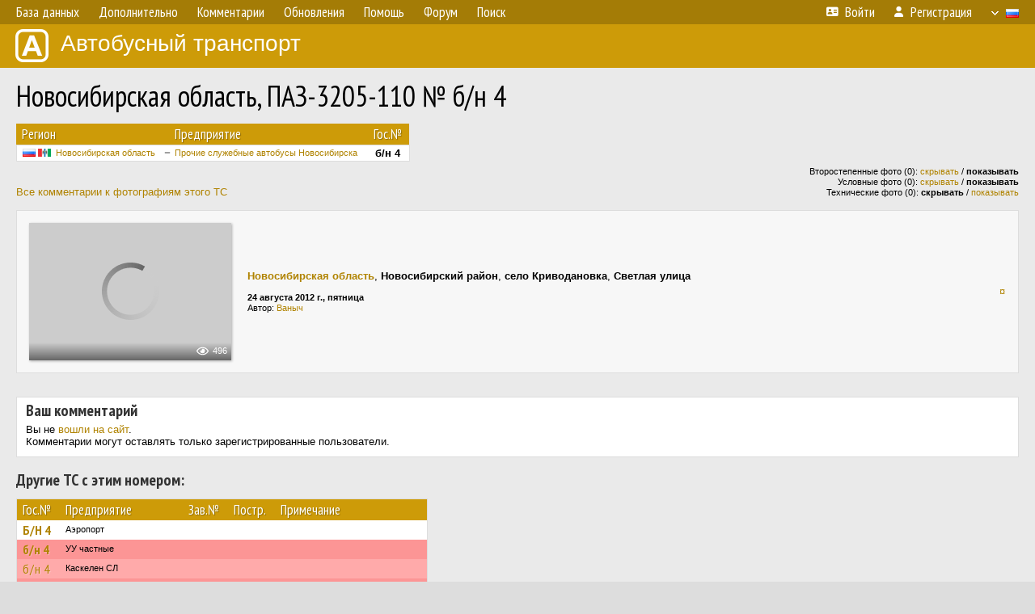

--- FILE ---
content_type: text/html; charset=UTF-8
request_url: https://fotobus.msk.ru/vehicle/463721/
body_size: 5208
content:
<!DOCTYPE html>
<html lang="ru">
<head>
<meta http-equiv="content-type" content="text/html;charset=UTF-8">
<meta name="description" content="Крупнейшая фотогалерея автобусного транспорта России и мира. Базы подвижного состава.">
<meta name="keywords" content="автобус фотогалерея городской транспорт фотографии междугородний транспорт база данных подвижной состав">
<meta name="theme-color" content="#cd9b08">
<meta property="og:title" content="Новосибирская область, ПАЗ-3205-110 № б/н 4">
<meta name="viewport" content="width=1000,user-scalable=yes">
<title>Новосибирская область, ПАЗ-3205-110 № б/н 4 — Автобусный транспорт</title>
<link rel="alternate" hreflang="x-default" href="https://fotobus.msk.ru/vehicle/463721/">
<link rel="alternate" hreflang="ru" href="https://fotobus.msk.ru/vehicle/463721/?lang=ru">
<link rel="alternate" hreflang="be" href="https://fotobus.msk.ru/vehicle/463721/?lang=be">
<link rel="alternate" hreflang="uk" href="https://fotobus.msk.ru/vehicle/463721/?lang=uk">
<link rel="alternate" hreflang="kk" href="https://fotobus.msk.ru/vehicle/463721/?lang=kk">
<link rel="alternate" hreflang="pl" href="https://fotobus.msk.ru/vehicle/463721/?lang=pl">
<link rel="alternate" hreflang="cs" href="https://fotobus.msk.ru/vehicle/463721/?lang=cs">
<link rel="alternate" hreflang="en" href="https://fotobus.msk.ru/vehicle/463721/?lang=en">
<link rel="alternate" hreflang="es" href="https://fotobus.msk.ru/vehicle/463721/?lang=es">
<link rel="alternate" hreflang="de" href="https://fotobus.msk.ru/vehicle/463721/?lang=de">
<link rel="alternate" hreflang="lt" href="https://fotobus.msk.ru/vehicle/463721/?lang=lt">
<link rel="alternate" hreflang="lv" href="https://fotobus.msk.ru/vehicle/463721/?lang=lv">
<link rel="alternate" hreflang="hu" href="https://fotobus.msk.ru/vehicle/463721/?lang=hu">
<link rel="alternate" hreflang="el" href="https://fotobus.msk.ru/vehicle/463721/?lang=el">
<link rel="shortcut icon" type="image/png" href="//fotobus.msk.ru/img/icons/fb_16.png">
<link rel="icon" type="image/png" href="//fotobus.msk.ru/img/icons/fb_16.png">
<link rel="apple-touch-icon" sizes="57x57" href="/img/icons/fb_57.png">
<link rel="apple-touch-icon" sizes="72x72" href="/img/icons/fb_72.png">
<link rel="apple-touch-icon" sizes="76x76" href="/img/icons/fb_76.png">
<link rel="apple-touch-icon" sizes="114x114" href="/img/icons/fb_114.png">
<link rel="apple-touch-icon" sizes="120x120" href="/img/icons/fb_120.png">
<link rel="apple-touch-icon" sizes="144x144" href="/img/icons/fb_144.png">
<link rel="apple-touch-icon" sizes="152x152" href="/img/icons/fb_152.png">
<link rel="shortcut icon" sizes="196x196" href="/img/icons/fb_512.png">
<link rel="shortcut icon" sizes="128x128" href="/img/icons/fb_128.png">
<link rel="shortcut icon" sizes="96x96" href="/img/icons/fb_96.png">
<link rel="shortcut icon" sizes="72x72" href="/img/icons/fb_72.png">
<link rel="shortcut icon" sizes="48x48" href="/img/icons/fb_48.png">
<link rel="shortcut icon" sizes="32x32" href="/img/icons/fb_32.png">
<link rel="shortcut icon" sizes="16x16" href="/img/icons/fb_16.png">
<link rel="preconnect" href="https://fonts.googleapis.com">
<link rel="preconnect" href="https://fonts.gstatic.com" crossorigin>
<link href="https://fonts.googleapis.com/css2?family=PT+Sans+Narrow:wght@400;700&amp;display=swap" rel="stylesheet">
<link rel="stylesheet" href="/css/fontawesome/css/all.min.css?1649450942">
<link rel="stylesheet" href="/css/style.css?1758309865">
<link rel="stylesheet" href="/css/desktop.css?1704281051">
<link rel="stylesheet" href="/css/comments.css?1709572146">
<script src="/js/jquery.js?1507064400"></script>
<script src="/js/jquery.lazy.min.js?1595590838"></script>
<script src="/js/core.js?1758310255"></script>
<script src="/comments.js?1705518204"></script>
<script>var pid = -463721;</script>
<script async src="//pagead2.googlesyndication.com/pagead/js/adsbygoogle.js"></script>
<script>
(adsbygoogle = window.adsbygoogle || []).push({
google_ad_client: "ca-pub-123456789",
enable_page_level_ads: true
});
</script>

<!-- Yandex.Metrika counter -->
<script >
   (function(m,e,t,r,i,k,a){m[i]=m[i]||function(){(m[i].a=m[i].a||[]).push(arguments)};
   m[i].l=1*new Date();k=e.createElement(t),a=e.getElementsByTagName(t)[0],k.async=1,k.src=r,a.parentNode.insertBefore(k,a)})
   (window, document, "script", "https://mc.yandex.ru/metrika/tag.js", "ym");

   ym(51791999, "init", {
        id:51791999,
        clickmap:true,
        trackLinks:true,
        accurateTrackBounce:true
   });
</script>
<!-- /Yandex.Metrika counter -->
</head>

<body>
<noscript><div><img src="https://mc.yandex.ru/watch/51791999" style="position:absolute; left:-9999px;" alt="" /></div></noscript>
<div id="backgr"></div>
<table class="tmain">
<tr><td class="mm-bar">
<ul class="mm mm-level-1"><li><a href="#" onclick="return false" class="mm-item"><span class="mm-label">База данных</span></a><div><ul class="mm-level-2"><li><a href="/models.php" class="mm-item"><span class="mm-label">Модели</span></a></li><li><a href="/#countries" class="mm-item"><span class="mm-label">Страны и регионы</span></a></li></ul></div></li><li><a href="#" onclick="return false" class="mm-item"><span class="mm-label">Дополнительно</span></a><div><ul class="mm-level-2"><li><a href="/news.php" class="mm-item"><span class="mm-label">Новости и хронология</span></a></li><li><a href="/misc/" class="mm-item"><span class="mm-label">Разные фотогалереи</span></a></li><li><a href="/links.php" class="mm-item"><span class="mm-label">Ссылки</span></a></li></ul></div></li><li><a href="/comments.php" class="mm-item"><span class="mm-label">Комментарии</span></a></li><li><a href="#" onclick="return false" class="mm-item"><span class="mm-label">Обновления</span></a><div><ul class="mm-level-2"><li><a href="/update.php?time=24" class="mm-item"><span class="mm-label">Новые фотографии</span></a></li><li><a href="/feed.php" class="mm-item"><span class="mm-label">Лента обновлений</span></a></li><li><a href="/update.php" class="mm-item"><span class="mm-label">Архив обновлений по датам</span></a></li></ul></div></li><li><a href="#" onclick="return false" class="mm-item"><span class="mm-label">Помощь</span></a><div><ul class="mm-level-2"><li><a href="/rules/" class="mm-item"><span class="mm-label">Правила сайта</span></a></li><li><a href="/rules/pub/" class="mm-item"><span class="mm-label">Критерии отбора фотографий</span></a></li><li><a href="/rules/photo/" class="mm-item"><span class="mm-label">Правила подписи фотографий</span></a></li><li><a href="/rules/reasons/" class="mm-item"><span class="mm-label">Замечания к фотографиям</span></a></li></ul></div></li><li><a href="//forum.fotobus.msk.ru" class="mm-item"><span class="mm-label">Форум</span></a></li><li><a href="/search.php" class="mm-item"><span class="mm-label">Поиск</span></a><div><ul class="mm-level-2"><li><a href="/search.php" class="mm-item"><span class="mm-label">Поиск фотографий</span></a></li><li><a href="/vsearch.php" class="mm-item"><span class="mm-label">Поиск ТС</span></a></li><li><a href="/csearch.php" class="mm-item"><span class="mm-label">Поиск комментариев</span></a></li><li><a href="/authors.php" class="mm-item"><span class="mm-label">Поиск авторов</span></a></li></ul></div></li><li class="mm-pad-right"><a href="/login.php" class="mm-item"><span class="mm-icon"><i class="fas fa-xs fa-address-card"></i></span><span class="mm-label">Войти</span></a></li><li><a href="/register.php" class="mm-item"><span class="mm-icon"><i class="fas fa-xs fa-user"></i></span><span class="mm-label">Регистрация</span></a></li><li class="mm-lang mm-wide"><a href="#" onclick="return false" class="mm-item"><span class="mm-icon"><img src="/img/arrow.png?1" class="arrow"></span><span class="mm-label">Русский</span><span class="mm-right-icon"><img src="/img/r/1.gif"></span></a><div><ul class="mm-level-2"><li><a href="/set.php?l=ru" class="mm-item"><span class="mm-icon"><img src="/img/r/1.gif"></span><span class="mm-label">Русский</span></a></li><li><a href="/set.php?l=be" class="mm-item"><span class="mm-icon"><img src="/img/r/2.gif"></span><span class="mm-label">Беларуская</span></a></li><li><a href="/set.php?l=uk" class="mm-item"><span class="mm-icon"><img src="/img/r/3.gif"></span><span class="mm-label">Українська</span></a></li><li><a href="/set.php?l=kk" class="mm-item"><span class="mm-icon"><img src="/img/r/4.gif"></span><span class="mm-label">Қазақ тілі</span></a></li><li><a href="/set.php?l=pl" class="mm-item"><span class="mm-icon"><img src="/img/r/c/65.gif"></span><span class="mm-label">Polski</span></a></li><li><a href="/set.php?l=cs" class="mm-item"><span class="mm-icon"><img src="/img/r/c/156.gif"></span><span class="mm-label">Čeština</span></a></li><li><a href="/set.php?l=en" class="mm-item"><span class="mm-icon"><img src="/img/r/c/158.gif"></span><span class="mm-label">English</span></a></li><li><a href="/set.php?l=es" class="mm-item"><span class="mm-icon"><img src="/img/r/40.gif"></span><span class="mm-label">Español</span></a></li><li><a href="/set.php?l=de" class="mm-item"><span class="mm-icon"><img src="/img/r/c/138.gif"></span><span class="mm-label">Deutsch</span></a></li><li><a href="/set.php?l=lt" class="mm-item"><span class="mm-icon"><img src="/img/r/c/140.gif"></span><span class="mm-label">Lietuvių</span></a></li><li><a href="/set.php?l=lv" class="mm-item"><span class="mm-icon"><img src="/img/r/c/141.gif"></span><span class="mm-label">Latviešu</span></a></li><li><a href="/set.php?l=hu" class="mm-item"><span class="mm-icon"><img src="/img/r/c/147.gif"></span><span class="mm-label">Magyar</span></a></li><li><a href="/set.php?l=el" class="mm-item"><span class="mm-icon"><img src="/img/r/c/174.gif"></span><span class="mm-label">Ελληνικά</span></a></li></ul></div></li></ul>
</td></tr>
<tr><td><a href="/" id="title"><img src="/img/fb.png" alt="Фотобус">Автобусный транспорт</a></td></tr>
<tr><td class="main">
<h1>Новосибирская область, ПАЗ-3205-110 № б/н 4</h1>
<table width="100%"><tr><td>
<table><tbody><tr><th class="d">Регион</th><th class="d" style="padding-left:13px">Предприятие</th><th class="c">Гос.№</th></tr></tbody>
<tbody class="horlines">
<tr><td class="ds"><a href="/country/1/"><img class="flag" src="/img/r/1.gif"> <img class="flag" src="/img/r/c/105.gif"></a>&nbsp;&nbsp;<a href="/city/105/">Новосибирская область</a></td><td class="ds" style="text-indent:-15px; padding-left:15px;"><span class="d-symbol d-symbol-sm d-s-6"></span><span did="3693"><a href="/list.php?did=3693">Прочие служебные автобусы Новосибирска</a></span></td><td class="c"><b>б/н 4</b></td></tr>
</tbody></table><br>
</td><td>
<!-- Yandex.RTB R-A-488942-2 -->
<div id="yandex_rtb_R-A-488942-2"></div>
<script type="text/javascript">
	(function(w, d, n, s, t) {
		w[n] = w[n] || [];
		w[n].push(function() {
			Ya.Context.AdvManager.render({
				blockId: "R-A-488942-2",
				renderTo: "yandex_rtb_R-A-488942-2",
				async: true
			});
		});
		t = d.getElementsByTagName("script")[0];
		s = d.createElement("script");
		s.type = "text/javascript";
		s.src = "//an.yandex.ru/system/context.js";
		s.async = true;
		t.parentNode.insertBefore(s, t);
	})(this, this.document, "yandexContextAsyncCallbacks");
</script>
</td></tr></table><br>
<div style="position:relative">
<div><a href="/comments.php?vid=463721">Все комментарии к фотографиям этого ТС</a></div>
<div class="sm" style="position:absolute; right:0; bottom:0; text-align:right">
<div>Второстепенные фото (0): <a href="/set.php?hidesec=1">скрывать</a> / <b>показывать</b></div>
<div>Условные фото (0): <a href="/set.php?hidecond=1">скрывать</a> / <b>показывать</b></div>
<div>Технические фото (0): <b>скрывать</b> / <a href="/set.php?showtech=1">показывать</a></div>
</div>
</div><br>
<div class="p20p s11"><table><tr>
<td class="pb_photo"><a href="/photo/727584/?vid=463721" target="_blank" class="prw"><img class="f" src="/img/prw-loader.gif" data-src="//s1.fotobus.msk.ru/photo/07/27/58/727584_s.jpg" alt="301 КБ"><div class="hpshade"><div class="eye-icon">496</div></div></a></td>
<td class="pb_descr">
<p><b class="pw-place"><a href="/city/105/">Новосибирская область</a></b>, <b>Новосибирский район</b>, <b>село Криводановка</b>, <b>Светлая улица</b></p>
	<p class="sm"><b>24 августа 2012 г., пятница</b><br />Автор: <a href="/author/3146/">Ваныч</a></p>
</td>
<td class="r"><a href="/vehicle/463721/?hl_pid=727584" title="Подсветка по датам">&curren;</a></td>
</tr></table></div>
<br>
<br>
<div class="p20" style="padding:0">
<script>
addTexts({
	'P_QUOTE_MSG': 'Нет смысла цитировать последнее сообщение целиком.<br />Если Вы хотите процитировать часть сообщения, выделите часть текста и нажмите на ссылку ещё раз.',
	'P_QUOTE_LEN': 'Слишком длинная цитата. Пользователям будет неудобно читать такой комментарий.<br>Пожалуйста, выделите конкретное предложение, на которое вы отвечаете, и нажмите на ссылку еще раз.',
	'P_QUOTE_TXT': 'Цитата',
	'P_DEL_CONF': 'Вы действительно хотите удалить свой комментарий?',
	'P_WAIT': 'Пожалуйста, подождите...',
	'P_ENTERTEXT': 'Введите текст комментария',
	'LOADING': 'Загрузка...'
});
</script>
<h4 class="pp-item-header">Ваш комментарий</h4>
<div style="padding:0 11px 11px">
Вы не <a href="/login.php">вошли на сайт</a>.<br />Комментарии могут оставлять только зарегистрированные пользователи.</div>
</div><br>
<h4>Другие ТС с этим номером:</h4>
<div class="p20w">
<table>
<tr>
<th>Гос.№</th>
<th>Предприятие</th>
<th class="r">Зав.№</th>
<th class="r">Постр.</th>
<th>Примечание</th>
</tr>
<tr class="s1"><td class="n"><a href="/vehicle/722720/#n848906">Б/Н 4</a></td>
<td class="ds">Аэропорт</td>
<td class="rs"></td>
<td class="rs"></td>
<td class="ds"></td>
</tr>
<tr class="s15"><td class="n"><a href="/vehicle/333863/#n365442">б/н 4</a></td>
<td class="ds">УУ частные</td>
<td class="rs"></td>
<td class="rs"></td>
<td class="ds"></td>
</tr>
<tr class="s5"><td class="n"><a href="/vehicle/353633/#n389506" class="nf">б/н 4</a></td>
<td class="ds">Каскелен СЛ</td>
<td class="rs"></td>
<td class="rs"></td>
<td class="ds"></td>
</tr>
<tr class="s15"><td class="n"><a href="/vehicle/414255/#n465341">Б/Н 4</a></td>
<td class="ds">АТП 15118</td>
<td class="rs"></td>
<td class="rs"></td>
<td class="ds"></td>
</tr>
<tr class="s5"><td class="n"><a href="/vehicle/421774/#n474245">б/н 4</a></td>
<td class="ds">Уланский район</td>
<td class="rs"></td>
<td class="rs"></td>
<td class="ds">Герасимовка</td>
</tr>
<tr class="s15"><td class="n"><a href="/vehicle/907597/#n1091001">б/н 4</a></td>
<td class="ds">Калуське АТП</td>
<td class="rs"></td>
<td class="rs"></td>
<td class="ds"></td>
</tr>
<tr class="s5"><td class="n"><a href="/vehicle/1127601/#n1400047">Б/Н 4</a></td>
<td class="ds">Прочие</td>
<td class="rs"></td>
<td class="rs"></td>
<td class="ds"></td>
</tr>
<tr class="s15"><td class="n"><a href="/vehicle/1354618/#n1730386">б/н 4</a></td>
<td class="ds">АТП-16141</td>
<td class="rs"></td>
<td class="rs"></td>
<td class="ds"></td>
</tr>
<tr class="s5"><td class="n"><a href="/vehicle/1654711/#n2224254">б/н 4</a></td>
<td class="ds">Others</td>
<td class="rs"></td>
<td class="rs"></td>
<td class="ds"></td>
</tr>
<tr class="s16"><td class="n"><a href="/vehicle/464236/#n524981" class="nf">Б/Н 4</a></td>
<td class="ds">Омская область, проч</td>
<td class="rs"></td>
<td class="rs"></td>
<td class="ds"></td>
</tr>
<tr class="s6"><td class="n"><a href="/vehicle/487135/#n552902">б/н 4</a></td>
<td class="ds">Side tur</td>
<td class="rs"></td>
<td class="rs"></td>
<td class="ds">Side tur</td>
</tr>
<tr class="s16"><td class="n"><a href="/vehicle/497407/#n565407">Б/Н 4</a></td>
<td class="ds">Яньцзи, прочие</td>
<td class="rs"></td>
<td class="rs"></td>
<td class="ds">Daewoo GDW6121HK8</td>
</tr>
<tr class="s9"><td class="n"><a href="/vehicle/1444582/#n1871388">б/н 4</a></td>
<td class="ds">Выст и тест обр</td>
<td class="rs">6</td>
<td class="rs"></td>
<td class="ds"></td>
</tr>
<tr class="s11"><td class="n"><a href="/vehicle/1454368/#n1886543">Б/Н 4</a></td>
<td class="ds">АНО КЦСРТ Авто-Ретро</td>
<td class="rs">13865</td>
<td class="rs">1984</td>
<td class="ds"></td>
</tr>
<tr class="s5"><td class="n"><a href="/vehicle/693158/#n811826">б/н 4</a></td>
<td class="ds">МАП Билибино</td>
<td class="rs">143270</td>
<td class="rs">1990</td>
<td class="ds"></td>
</tr>
<tr class="s19"><td class="n"><a href="/vehicle/116707/#n125479">б/н 4</a></td>
<td class="ds">Томск частные город</td>
<td class="rs"></td>
<td class="rs">2006</td>
<td class="ds"></td>
</tr>
<tr class="s1"><td class="n"><a href="/vehicle/1181179/#n1477392">б/н 4</a></td>
<td class="ds">Горно-Алтайск служебные</td>
<td class="rs">75</td>
<td class="rs">2011</td>
<td class="ds">Аэропорт Горно-Алтайск</td>
</tr>
<tr class="s31"><td class="n"><a href="/vehicle/1497885/#n1958603" class="nf">б/н 4</a></td>
<td class="ds">ХКТС</td>
<td class="rs">602</td>
<td class="rs">2019</td>
<td class="ds"></td>
</tr>
<tr class="s21"><td class="n"><a href="/vehicle/1782546/#n2447339">б/н 4</a></td>
<td class="ds">ШколТула</td>
<td class="rs"></td>
<td class="rs">2021</td>
<td class="ds">МБОУ &quot;ЦО №52 им. В.В. Лапина&quot;</td>
</tr>
</table>
</div><br><br>
</td></tr>
<tr><td id="adframe">

<script async src="//pagead2.googlesyndication.com/pagead/js/adsbygoogle.js"></script>
<!-- fb_adaptive -->
<ins class="adsbygoogle"
     style="display:block"
     data-ad-client="ca-pub-6384828342920678"
     data-ad-slot="2830008903"
     data-ad-format="auto"></ins>
<script>
(adsbygoogle = window.adsbygoogle || []).push({});
</script>

</td></tr>
<tr><td class="footer"><b><a href="/">Главная</a> &nbsp; &nbsp; <a href="https://forum.fotobus.msk.ru">Форум</a> &nbsp; &nbsp; <a href="/rules/">Правила</a></b><br>
<div class="sitecopy">&copy; Администрация сайта и авторы фотоматериалов, 2007—2026<br>Использование фотографий и иных материалов, опубликованных на сайте, допускается только с разрешения их авторов.</div>
</td></tr>
</table>

<div id="nav_up"></div>

</body>
</html>


--- FILE ---
content_type: text/html; charset=utf-8
request_url: https://www.google.com/recaptcha/api2/aframe
body_size: 265
content:
<!DOCTYPE HTML><html><head><meta http-equiv="content-type" content="text/html; charset=UTF-8"></head><body><script nonce="tl3t0DbY6v572yq9QvEcYA">/** Anti-fraud and anti-abuse applications only. See google.com/recaptcha */ try{var clients={'sodar':'https://pagead2.googlesyndication.com/pagead/sodar?'};window.addEventListener("message",function(a){try{if(a.source===window.parent){var b=JSON.parse(a.data);var c=clients[b['id']];if(c){var d=document.createElement('img');d.src=c+b['params']+'&rc='+(localStorage.getItem("rc::a")?sessionStorage.getItem("rc::b"):"");window.document.body.appendChild(d);sessionStorage.setItem("rc::e",parseInt(sessionStorage.getItem("rc::e")||0)+1);localStorage.setItem("rc::h",'1769249960406');}}}catch(b){}});window.parent.postMessage("_grecaptcha_ready", "*");}catch(b){}</script></body></html>